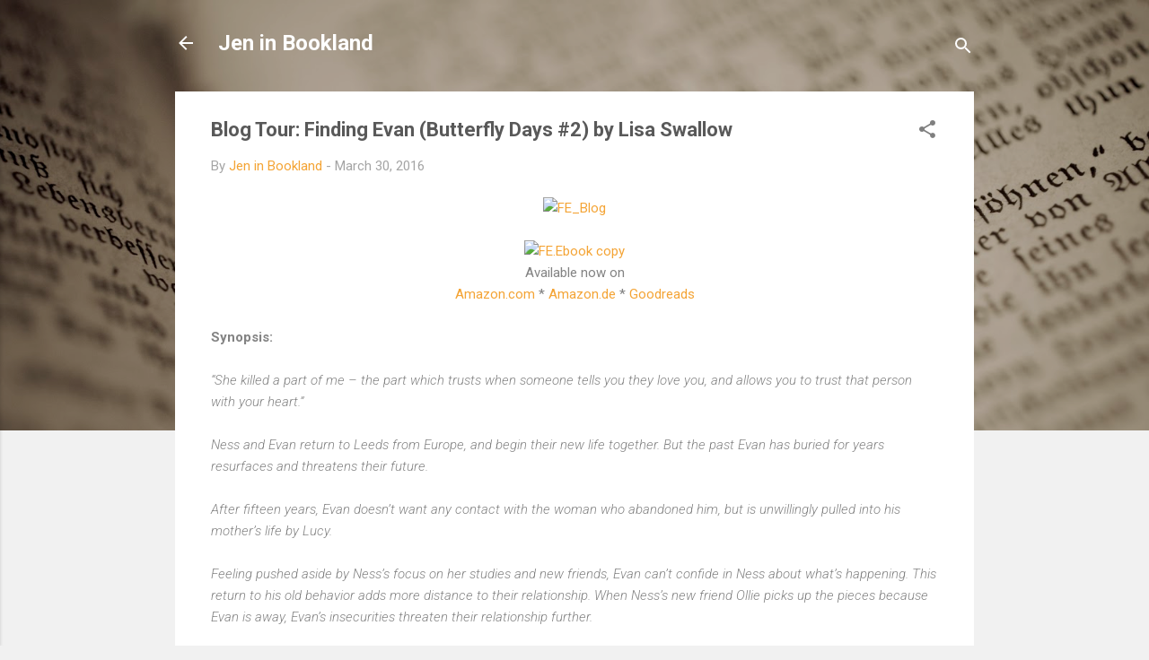

--- FILE ---
content_type: text/html; charset=utf-8
request_url: https://www.google.com/recaptcha/api2/aframe
body_size: 267
content:
<!DOCTYPE HTML><html><head><meta http-equiv="content-type" content="text/html; charset=UTF-8"></head><body><script nonce="48Y05Y4b08WicXAZYo4xbQ">/** Anti-fraud and anti-abuse applications only. See google.com/recaptcha */ try{var clients={'sodar':'https://pagead2.googlesyndication.com/pagead/sodar?'};window.addEventListener("message",function(a){try{if(a.source===window.parent){var b=JSON.parse(a.data);var c=clients[b['id']];if(c){var d=document.createElement('img');d.src=c+b['params']+'&rc='+(localStorage.getItem("rc::a")?sessionStorage.getItem("rc::b"):"");window.document.body.appendChild(d);sessionStorage.setItem("rc::e",parseInt(sessionStorage.getItem("rc::e")||0)+1);localStorage.setItem("rc::h",'1768698463635');}}}catch(b){}});window.parent.postMessage("_grecaptcha_ready", "*");}catch(b){}</script></body></html>